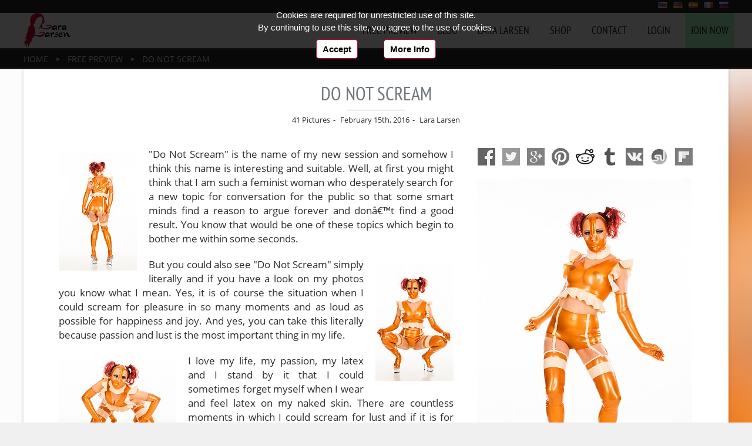

--- FILE ---
content_type: text/html; charset=utf-8
request_url: https://www.laralarsen.com/en/Do-Not-Scream
body_size: 19207
content:
<!DOCTYPE html>
<html lang="en" dir="ltr" class="nojs">
<head prefix="og: http://ogp.me/ns# dc: http://purl.org/dc/elements/1.1/">
  <meta charset="utf-8" />
  <script type="text/javascript">var anBase={i:59410023,s:0,k:8835795},anData=[{t:(new Date()).getTime(),a:'init'}];var paf=1,loadT=[(new Date()).getTime()];document.onreadystatechange=function(){if (document.readyState=="complete"){loadT.push((new Date()).getTime());}};(function(d) { d.className = d.className.replace(/\bnojs/, ''); })(document.documentElement);</script>


  <title>Do Not Scream - Lara Larsen</title>
  <meta name="description" content="Gallery Do Not Scream von Lara Larsen. &quot;Do Not Scream&quot; is the name of my new session and somehow I think this name is interesting and suitable....">

  <meta name="viewport" content="width=device-width, initial-scale=0.9, user-scalable=no">
  <meta name="robots" content="follow,index">
  <link rel="home" href="/en/">
<link rel="stylesheet" type="text/css" href="https://www.laralarsen.com/_lcache/c2bb119a2cec5bb7de7656725bf041e7f.css" property="" media="all"><link rel="canonical" href="https://www.laralarsen.com/en/Do-Not-Scream"><link rel="alternate" hreflang="x-default" href="https://www.laralarsen.com/en/Do-Not-Scream" title="Do Not Scream - Lara Larsen"><link rel="alternate" hreflang="x-default" href="https://www.laralarsen.com/en/feed.rss" title="RSS Feed English" type="application/rss+xml">
<link rel="alternate" hreflang="de" href="https://www.laralarsen.com/de/Nicht-Schreien" title="Nicht Schreien - Lara Larsen"><link rel="alternate" hreflang="de" href="https://www.laralarsen.com/de/feed.rss" title="RSS Feed Deutsch" type="application/rss+xml">
<link rel="alternate" hreflang="es" href="https://www.laralarsen.com/es/No-Gritando" title="No Gritando - Lara Larsen"><link rel="alternate" hreflang="es" href="https://www.laralarsen.com/es/feed.rss" title="RSS Feed Español" type="application/rss+xml">
<link rel="alternate" hreflang="fr" href="https://www.laralarsen.com/fr/Ne-pas-Crier" title="Ne pas Crier - Lara Larsen"><link rel="alternate" hreflang="fr" href="https://www.laralarsen.com/fr/feed.rss" title="RSS Feed Français" type="application/rss+xml">
<link rel="alternate" hreflang="ru" href="https://www.laralarsen.com/ru/Ne-krichat" title="ÐÐµ ÐºÑ€Ð¸Ñ‡Ð°Ñ‚ÑŒ - Ð›Ð°Ñ€Ñ‹ Ð›Ð°Ñ€ÑÐµÐ½"><link rel="alternate" hreflang="ru" href="https://www.laralarsen.com/ru/feed.rss" title="RSS Feed Pусский" type="application/rss+xml">
<link rel="alternate" hreflang="en" type="application/rss+xml" href="https://www.laralarsen.com/en/latex-blog.xml" title="Latex Blog by Lara Larsen"><meta property="og:image" content="https://www.laralarsen.com/img/covers/Do-Not-Scream-4-lp.jpg">  <meta property="og:type" content="article">
  <meta property="og:site_name" content="Lara Larsen - Latex Fashion on Tour">
  <meta property="og:title" content="Do Not Scream">
  <meta property="og:description" content="Gallery Do Not Scream von Lara Larsen. &quot;Do Not Scream&quot; is the name of my new session and somehow I think this name is interesting and suitable....">
  <meta property="og:url" content="https://www.laralarsen.com/en/Do-Not-Scream">

  <link href="https://plus.google.com/+LaraLarsenLove" rel="publisher" />
  
  <meta name="twitter:card" content="summary_large_image">
  <meta name="twitter:site" content="@LaraLarsenLove">
  <meta name="twitter:creator" content="@LaraLarsenLove">
  <meta name="twitter:title" content="Do Not Scream">
  <meta name="twitter:image" content="https://www.laralarsen.com/img/covers/Do-Not-Scream-4-lp.jpg">
  <meta name="twitter:description" content="Gallery Do Not Scream von Lara Larsen. &quot;Do Not Scream&quot; is the name of my new session and somehow I think this name is interesting and suitable....">
  <meta name="twitter:url" content="https://www.laralarsen.com/en/Do-Not-Scream">
<meta name="geo.region" content="DE"><meta name="geo.placename" content="Flensburg" /><meta name="geo.position" content="54.793743;9.446996" /><meta name="ICBM" content="54.793743, 9.446996">  <link rel="apple-touch-icon" sizes="144x144" href="https://www.laralarsen.com/img/favicon144.png">

  <!--[if IE]>
  <meta http-equiv="imagetoolbar" content="no">
  <![endif]-->
  

</head>

<body itemscope itemtype="http://schema.org/WebPage">
<script>loadT.push((new Date()).getTime());</script>
<meta itemprop="name" content="Do Not Scream"/>
<meta itemprop="description" content="Gallery Do Not Scream von Lara Larsen. &quot;Do Not Scream&quot; is the name of my new session and somehow I think this name is interesting and suitable...."/>
<div class="pagewrapper"><div id="outwrapper" class="traall"><header itemscope itemtype="http://schema.org/WPHeader">
<div role="banner" id="header" class="w100 z10 site-header">
<div class="greytrb endcl">
<div class="center marhcen langmenu">
<div class="fr">
<a title="Do Not Scream - Lara Larsen" href="/en/Do-Not-Scream" rel="alternate" hreflang="en"><span class="disib flags flagen">Do Not Scream - Lara Larsen</span></a><a title="Nicht Schreien - Lara Larsen" href="/de/Nicht-Schreien" rel="alternate" hreflang="de"><span class="disib flags flagde">Nicht Schreien - Lara Larsen</span></a><a title="No Gritando - Lara Larsen" href="/es/No-Gritando" rel="alternate" hreflang="es"><span class="disib flags flages">No Gritando - Lara Larsen</span></a><a title="Ne pas Crier - Lara Larsen" href="/fr/Ne-pas-Crier" rel="alternate" hreflang="fr"><span class="disib flags flagfr">Ne pas Crier - Lara Larsen</span></a><a title="ÐÐµ ÐºÑ€Ð¸Ñ‡Ð°Ñ‚ÑŒ - Ð›Ð°Ñ€Ñ‹ Ð›Ð°Ñ€ÑÐµÐ½" href="/ru/Ne-krichat" rel="alternate" hreflang="ru"><span class="disib flags flagru">ÐÐµ ÐºÑ€Ð¸Ñ‡Ð°Ñ‚ÑŒ - Ð›Ð°Ñ€Ñ‹ Ð›Ð°Ñ€ÑÐµÐ½</span></a></div>
</div>
</div>

<div class="whiteb ha60">
<div class="padl20 padr20 center marhcen posrel">

<a rel="bookmark" title="Lara Larsen : Fashion Model for Latex in Public" class="logo oh fl" href="/en/">Lara Larsen : Fashion Model for Latex in Public</a>

<span class="pad10Mob0 nav_small txtup" id="mobileMenu"><span class="emoji">☰</span> Menu</span>

<nav id="main-nav" class="respMenu traall bsb mainnav site-navigation" itemscope itemtype="http://schema.org/SiteNavigationElement">
<ul class="fr txtup site-navigation--list">
<li><a rel="bookmark" title="Free Preview of Latex Fashion Photography of Lara Larsen" hreflang="en" itemprop="url" class="disb pad10 freepreview-link" href="/en/Free-Preview"><span itemprop="name">Free Preview</span></a></li><li><a rel="bookmark" title="Latex Blog by Lara Larsen" hreflang="en" itemprop="url" class="disb pad10 blog-link" href="/en/latex-blog"><span itemprop="name">Blog</span></a></li><li><a rel="bookmark" title="Lara Larsen Biography and Latex Passion" hreflang="en" itemprop="url" class="disb pad10 laralarsen-link" href="/en/Lara-Larsen"><span itemprop="name">Lara Larsen</span></a></li><li><a rel="bookmark" title="Shop" hreflang="en" itemprop="url" class="disb pad10 shop-link" href="http://www.latexshopping.com/en/"><span itemprop="name">Shop</span></a></li><li><a rel="bookmark" title="Contact Lara and Support" hreflang="en" itemprop="url" class="disb pad10 contact-link" href="/en/Contact"><span itemprop="name">Contact</span></a></li><li><a rel="bookmark" title="Login to VIP Club" hreflang="en" itemprop="url" class="disb pad10 login-link" href="/en/Login"><span itemprop="name">Login</span></a></li><li><a rel="bookmark" title="Join Now the VIP Club of Lara Larsen" hreflang="en" itemprop="url" class="disb pad10 joinbtn joinnow-link" href="/en/Join-Now"><span itemprop="name">Join Now</span></a></li></ul>
</nav>

</div>
</div>
</div>
</header>

<main>
<div id="main" class="main posrel z1"  role="main">
<div class="pad10 greytrb"><div class="w100 center marhcen">
<nav itemprop="breadcrumb" itemscope itemtype="http://schema.org/BreadcrumbList">
<meta itemprop="name" content="Breadcrumb"/><meta itemprop="description" content="Breadcrumbs Do Not Scream - Lara Larsen"/><ol itemprop="itemListElement" class="breadcrumbs"><li itemscope itemtype="http://data-vocabulary.org/Breadcrumb"><a itemprop="url" title="Lara Larsen : Fashion Model for Latex in Public" href="/en/"><span itemprop="title">Home</span></a></li>
<li itemscope itemtype="http://data-vocabulary.org/Breadcrumb"><a itemprop="url" title="Free Preview of Latex Fashion Photography of Lara Larsen" href="/en/Free-Preview"><span itemprop="title">Free Preview</span></a></li>
<li itemscope itemtype="http://data-vocabulary.org/Breadcrumb"><a itemprop="url" title="Do Not Scream - Lara Larsen" href="/en/Do-Not-Scream"><span itemprop="title">Do Not Scream</span></a></li>
</ol></nav>
</div></div>

<div class="dist w100 bsb marb40 center marhcen">

<div class="padaw5 whiteb shadow main">

<div class="padb20 bigger" itemscope itemtype="http://schema.org/Blog">

<article role="main" itemprop="blogPost" itemscope itemtype="http://schema.org/BlogPosting">
<meta itemprop="mainEntityOfPage" content="https://www.laralarsen.com/en/Do-Not-Scream">
<header>
<div class="txtc padtb20">
<h1 class="bluelnk bluedlnk p-name" itemprop="headline">
Do Not Scream</h1>
<div class="padt10 txtcen smaller imagesubt">
<span>41 Pictures</span>
<span><time class="post-date dt-published" itemprop="datePublished" content="2016-02-15" datetime="2016-02-15T00:00:00+01:00">
 February 15th, 2016</time></span>
<meta itemprop="dateModified" content="2016-02-15">

<span itemprop="author" class="p-author">Lara Larsen</span>
</div>
<div class="txtcen small" itemprop="contentLocation" itemscope itemtype="http://schema.org/Place">
<div itemprop="geo" itemscope itemtype="http://schema.org/GeoCoordinates" class="geo">
    <meta class="latitude" itemprop="latitude" content="54.793743" />
    <meta class="longitude" itemprop="longitude" content="9.446996" />
  </div>
</div>

</div>
</header>



<div class="mart20">

<div class="story small marb40 posrel e-content bluenlnk bluelnkd nobl" itemprop="articleBody"><div class="marl40 marb40 fr mar0Mob cenBlMob unfloatMob"><aside><ul id="sbuttons" class="sbuttons"><li></li><li></li><li></li><li></li><li></li><li></li><li></li><li></li><li></li></ul><script type="text/javascript">var al=["fb","tw","go","pi","re","tu","vk","st","fl"],a=document.getElementById("sbuttons").getElementsByTagName("li"),i;for (i=0;i<a.length;i++){a[i].innerHTML="<a href=\"/en/sofo?u=https%3A%2F%2Fwww.laralarsen.com%2FDo-Not-Scream&amp;t=Do+Not+Scream&amp;i=https%3A%2F%2Fwww.laralarsen.com%2Fimg%2Fcovers%2FDo-Not-Scream-4-lp.jpg&amp;s="+al[i]+"\" target=\"_blank\" rel=\"nofollow\"><span></span></a>";}</script></aside><figure itemprop="image" itemscope itemtype="http://schema.org/ImageObject"><a class="txtdn txtc"  href="/en/Join-Now"><img id="bigj" itemprop="contentUrl" src="https://www.laralarsen.com/img/covers/Do-Not-Scream-4-hp.jpg" class="mart10 fullWMob hautoMob" title="Do Not Scream" alt="Do Not Scream" width="366" height="550"></a><meta itemprop="width" content="366"><meta itemprop="height" content="550"><meta itemprop="url" content="https://www.laralarsen.com/img/covers/Do-Not-Scream-4-hp.jpg"><figcaption itemprop="caption" class="imagesubt disb smaller lblack whiteb bsbMob"><span itemprop="name">Do Not Scream</span><span itemprop="author">Lara Larsen</span><span itemprop="contentLocation">Flensburg, DE</span></figcaption></figure></div><p><a  href="/en/Join-Now"><img alt="Do Not Scream" src="https://www.laralarsen.com/img/covers/Do-Not-Scream-2-ap.jpg" class="mart10 marb20 marr20 fl cl" width="133" height="200"></a>"Do Not Scream" is the name of my new session and somehow I think this name is interesting and suitable. Well, at first you might think that I am such a feminist woman who desperately search for a new topic for conversation for the public so that some smart minds find a reason to argue forever and donâ€™t find a good result. You know that would be one of these topics which begin to bother me within some seconds.</p><p><a  href="/en/Join-Now"><img alt="Do Not Scream" src="https://www.laralarsen.com/img/covers/Do-Not-Scream-3-ap.jpg" class="mart10 marb20 marl20 fr" width="133" height="200"></a>But you could also see "Do Not Scream" simply literally and if you have a look on my photos you know what I mean. Yes, it is of course the situation when I could scream for pleasure in so many moments and as loud as possible for happiness and joy. And yes, you can take this literally because passion and lust is the most important thing in my life.</p><p><a  href="/en/Join-Now"><img alt="Do Not Scream" src="https://www.laralarsen.com/img/covers/Do-Not-Scream-5-ap.jpg" class="mart10 marb20 marr20 fl cl" width="200" height="133"></a>I love my life, my passion, my latex and I stand by it that I could sometimes forget myself when I wear and feel latex on my naked skin. There are countless moments in which I could scream for lust and if it is for the lust itself. Fortunately, clever people invited for girls a <a rel="tag" title="Ball Gag" href="/en/tag/Ball-Gag">ball gag</a> because not everyone wants to hear me in a hot night. You know, for me it doesnâ€™t matter what people think but a little back view is not wrong.</p><p><a  href="/en/Join-Now"><img alt="Do Not Scream" src="https://www.laralarsen.com/img/covers/Do-Not-Scream-1-ap.jpg" class="mart10 marb20 marl20 fr" width="133" height="200"></a>In this last photo shoot, I got this ingenious latex outfit with a unique gloss effect to which this cool <a rel="tag" title="Latex Hood" href="/en/tag/Latex-Hood">latex mask</a> belongs. And what shall I say, being surrounded by many dildos I nearly lost control about myself and was close to get dizzy. Or perhaps it would be more correct to say that I felt in a fantastic dream from which I never wanted to get up ever. Latex on my body, a suitable latex <a rel="tag" title="Latex Hood" href="/en/tag/Latex-Hood">mask</a> and dildos, thicker than my arms, were surrounding me and I nearly felt into a surreal dream world.</p><p>Unfortunately, that was a professional photo shoot and so I was forced to pull myself together and keep the cute photo model. No one could imagine what was going on in my mind with all these lovely toys to play. But I was need to concentrate this day because there were many more sexy latex outfits waiting for me to <a rel="tag" title="Latex Dress" href="/en/tag/Latex-Dress">dress</a> on and get photographed. However, this set took me to a nice dream and I would like to invite you to join me. Now, I wish you a lot of fun and pleasure with these sexy latex pics. Enjoy them, enjoy yourself and remember that you â€œDo Not Screamâ€. <span class="emoji">😁</span></p>
<a href="/en/Lara-Larsen">
<span class="disb txtr mart20 padstory" itemprop="publisher" itemscope itemtype="https://schema.org/Organization">
  <span itemprop="name" class="big">Lara Larsen</span>
  <span itemprop="logo" itemscope itemtype="https://schema.org/ImageObject">
  <meta itemprop="url" content="https://www.laralarsen.com/img/avatar/user1.jpg">
  <meta itemprop="width" content="81">
  <meta itemprop="height" content="60">
  <img src="https://www.laralarsen.com/img/avatar/user1.jpg" class="img_avatar" alt="Lara Larsen">
</span>
</span>
</a>

<span class="disb colwhite txtc mart20"><a rel="bookmark" title="Do Not Scream" href="/en/Join-Now" class="bigger txtdn txtup disb padt10 padb10 btn colwhitei w100">Join Now for Full Access</a></span></div>


</div>

<footer>




<h2 class="cr mart20 marb10  bluelnk bluedlnk">
<a class="marb0" title="Tags and Topics of LaraLarsen.com" href="/en/tag">Tags</a> - Do Not Scream</h2>

<ol class="tags"><li><a title="High Heels - Lara Larsen" rel="tag" href="/en/tag/High-Heels"><span itemprop="keywords">High Heels</span></a></li>
<li><a title="Latex Stockings Tag : Lara Larsen" rel="tag" href="/en/tag/Latex-Stockings"><span itemprop="keywords">Latex Stockings</span></a></li>
<li><a title="Septum Piercing - Lara Larsen" rel="tag" href="/en/tag/Septum-Piercing"><span itemprop="keywords">Septum Piercing</span></a></li>
<li><a title="Transparent Latex - Lara Larsen" rel="tag" href="/en/tag/Transparent-Latex"><span itemprop="keywords">Transparent Latex</span></a></li>
<li><a title="Latex Lingerie Tag : Lara Larsen" rel="tag" href="/en/tag/Latex-Lingerie"><span itemprop="keywords">Latex Lingerie</span></a></li>
<li><a title="Piercings Tag : Lara Larsen" rel="tag" href="/en/tag/Piercings"><span itemprop="keywords">Piercings</span></a></li>
<li><a title="Latex Fashion - Lara Larsen" rel="tag" href="/en/tag/Latex-Fashion"><span itemprop="keywords">Latex Fashion</span></a></li>
<li><a title="Sexy Ass - Lara Larsen" rel="tag" href="/en/tag/Sexy-Ass"><span itemprop="keywords">Sexy Ass</span></a></li>
<li><a title="Latex Hood Tag : Lara Larsen" rel="tag" href="/en/tag/Latex-Hood"><span itemprop="keywords">Latex Hood</span></a></li>
<li><a title="Ball Gag - Lara Larsen" rel="tag" href="/en/tag/Ball-Gag"><span itemprop="keywords">Ball Gag</span></a></li>
<li><a title="Latexa Tag : Lara Larsen" rel="tag" href="/en/tag/Latexa"><span itemprop="keywords">Latexa</span></a></li>
</ol>
<div class="fc txtc padtb20 oh">




</div>
</footer>

<section><div class="comments_outbox comment pad10 wauto"><h2>Comment to Do Not Scream</h2><div class="mart10  bluenlnk"><ul class="comment_sub commentbox"><li class="comment_item comment_main"><div itemscope itemtype="http://schema.org/UserComments"><meta itemprop="discusses" content="Do Not Scream - Lara Larsen"><link itemprop="url" href="#comment3558"><span class="anchor comment_id" id="comment3558"></span><span class="fr comment_like red">3 ❤ <span class="small">(Lara Larsen)</span></span><span class="cl comment_time small"><time itemprop="commentTime" datetime="2016-02-01T13:19:31+01:00">Feb 01st, 2016</time></span><span itemprop="creator" itemscope itemtype="http://schema.org/Person"><span class="disb comment_nickname" itemprop="name">ward redman</span> </span> <p itemprop="commentText">Lara, you are awesome, the photo shoot does have the right name, hope you got to have some fun with the dildos after the shoot, love the pictures, <a rel="tag" title="Transparent Latex" href="/en/tag/Transparent-Latex">transparent latex</a> is beautiful on you!!!!!</p><div class="small txtr"><span class="comment_answer marl40">Reply</span></div></div></li><li class="comment_item comment_reply"><div itemscope itemtype="http://schema.org/UserComments"><meta itemprop="discusses" content="Do Not Scream - Lara Larsen"><link itemprop="url" href="#comment3571"><span class="anchor comment_id" id="comment3571"></span><span class="fr comment_like">0 ❤</span><span class="cl comment_time small"><time itemprop="commentTime" datetime="2016-02-01T22:15:03+01:00">Feb 01st, 2016</time></span><span itemprop="creator" itemscope itemtype="http://schema.org/Person"><span class="disb comment_nickname" itemprop="name">Lara Larsen</span> </span> <p itemprop="commentText">Thank youuuu and noooo <span class="emoji">😢</span> unfortunately, there was no chance to play with the dildos because I was need to change the outfit and continue with another outfit. But wearing so many latex outfits was a big fun for me <span class="emoji">😁</span></p></div></li><li class="comment_item comment_main"><div itemscope itemtype="http://schema.org/UserComments"><meta itemprop="discusses" content="Do Not Scream - Lara Larsen"><link itemprop="url" href="#comment3559"><span class="anchor comment_id" id="comment3559"></span><span class="fr comment_like red">1 ❤ <span class="small">(Lara Larsen)</span></span><span class="cl comment_time small"><time itemprop="commentTime" datetime="2016-02-01T19:27:49+01:00">Feb 01st, 2016</time></span><span itemprop="creator" itemscope itemtype="http://schema.org/Person"><span class="disb comment_nickname" itemprop="name">Max</span> </span> <p itemprop="commentText">Well, well, well ... you actually can see your <a rel="tag" title="feet" href="/en/tag/feet">feet</a> through those stockings lol <span class="emoji">😉</span> Lovely set again. And I bet it was nice and quiet for your phorographer <span class="emoji">😃</span></p><div class="small txtr"><span class="comment_answer marl40">Reply</span></div></div></li><li class="comment_item comment_reply"><div itemscope itemtype="http://schema.org/UserComments"><meta itemprop="discusses" content="Do Not Scream - Lara Larsen"><link itemprop="url" href="#comment3572"><span class="anchor comment_id" id="comment3572"></span><span class="fr comment_like">0 ❤</span><span class="cl comment_time small"><time itemprop="commentTime" datetime="2016-02-01T22:16:10+01:00">Feb 01st, 2016</time></span><span itemprop="creator" itemscope itemtype="http://schema.org/Person"><span class="disb comment_nickname" itemprop="name">Lara Larsen</span> </span> <p itemprop="commentText">hihihi... I think everyone enjoyed this photo shooting. We all had a lot of fun <span class="emoji">😁</span></p></div></li><li class="comment_item comment_main"><div itemscope itemtype="http://schema.org/UserComments"><meta itemprop="discusses" content="Do Not Scream - Lara Larsen"><link itemprop="url" href="#comment3580"><span class="anchor comment_id" id="comment3580"></span><span class="fr comment_like red">1 ❤ <span class="small">(Lara Larsen)</span></span><span class="cl comment_time small"><time itemprop="commentTime" datetime="2016-02-04T19:12:29+01:00">Feb 04th, 2016</time></span><span itemprop="creator" itemscope itemtype="http://schema.org/Person"><span class="disb comment_nickname" itemprop="name">william</span> </span> <p itemprop="commentText">Try not to scream . I would scream with happness if you walk in to my room . Xx</p><div class="small txtr"><span class="comment_answer marl40">Reply</span></div></div></li><li class="comment_item comment_reply"><div itemscope itemtype="http://schema.org/UserComments"><meta itemprop="discusses" content="Do Not Scream - Lara Larsen"><link itemprop="url" href="#comment3581"><span class="anchor comment_id" id="comment3581"></span><span class="fr comment_like">0 ❤</span><span class="cl comment_time small"><time itemprop="commentTime" datetime="2016-02-04T20:58:32+01:00">Feb 04th, 2016</time></span><span itemprop="creator" itemscope itemtype="http://schema.org/Person"><span class="disb comment_nickname" itemprop="name">Lara Larsen</span> </span> <p itemprop="commentText">hihihi... you would scream? Really? <span class="emoji">😁</span></p></div></li><li class="comment_item comment_main"><div itemscope itemtype="http://schema.org/UserComments"><meta itemprop="discusses" content="Do Not Scream - Lara Larsen"><link itemprop="url" href="#comment3754"><span class="anchor comment_id" id="comment3754"></span><span class="fr comment_like red">2 ❤ <span class="small">(Lara Larsen)</span></span><span class="cl comment_time small"><time itemprop="commentTime" datetime="2016-02-15T15:47:51+01:00">Feb 15th, 2016</time></span><span itemprop="creator" itemscope itemtype="http://schema.org/Person"><span class="disb comment_nickname" itemprop="name">Dean</span> </span> <p itemprop="commentText">I would Scream <br>And there would be a big smile on my face when i see you <br>You make me so happy <br>Xxxx</p><div class="small txtr"><span class="comment_answer marl40">Reply</span></div></div></li><li class="comment_item comment_reply"><div itemscope itemtype="http://schema.org/UserComments"><meta itemprop="discusses" content="Do Not Scream - Lara Larsen"><link itemprop="url" href="#comment3765"><span class="anchor comment_id" id="comment3765"></span><span class="fr comment_like">0 ❤</span><span class="cl comment_time small"><time itemprop="commentTime" datetime="2016-02-17T16:59:19+01:00">Feb 17th, 2016</time></span><span itemprop="creator" itemscope itemtype="http://schema.org/Person"><span class="disb comment_nickname" itemprop="name">Lara Larsen</span> </span> <p itemprop="commentText">Thank you SOOO much ... it is my pleasure and makes me so proud <span class="emoji">💗</span></p></div></li><li class="comment_item comment_main"><div itemscope itemtype="http://schema.org/UserComments"><meta itemprop="discusses" content="Do Not Scream - Lara Larsen"><link itemprop="url" href="#comment3838"><span class="anchor comment_id" id="comment3838"></span><span class="fr comment_like red">1 ❤ <span class="small">(Lara Larsen)</span></span><span class="cl comment_time small"><time itemprop="commentTime" datetime="2016-02-27T14:45:40+01:00">Feb 27th, 2016</time></span><span itemprop="creator" itemscope itemtype="http://schema.org/Person"><span class="disb comment_nickname" itemprop="name">nicklasjohansson</span> </span> <p itemprop="commentText">I can see yurs boobs</p><div class="small txtr"><span class="comment_answer marl40">Reply</span></div></div></li><li class="comment_item comment_reply"><div itemscope itemtype="http://schema.org/UserComments"><meta itemprop="discusses" content="Do Not Scream - Lara Larsen"><link itemprop="url" href="#comment4406"><span class="anchor comment_id" id="comment4406"></span><span class="fr comment_like">0 ❤</span><span class="cl comment_time small"><time itemprop="commentTime" datetime="2016-05-26T16:38:08+02:00">May 26th, 2016</time></span><span itemprop="creator" itemscope itemtype="http://schema.org/Person"><span class="disb comment_nickname" itemprop="name">Lara Larsen</span> </span> <p itemprop="commentText">Kinky Girl.... isn't it??? <span class="emoji">😉</span> <span class="emoji">💗</span></p></div></li><li class="comment_item comment_main"><div itemscope itemtype="http://schema.org/UserComments"><meta itemprop="discusses" content="Do Not Scream - Lara Larsen"><link itemprop="url" href="#comment4402"><span class="anchor comment_id" id="comment4402"></span><span class="fr comment_like red">1 ❤ <span class="small">(Lara Larsen)</span></span><span class="cl comment_time small"><time itemprop="commentTime" datetime="2016-05-26T16:34:02+02:00">May 26th, 2016</time></span><span itemprop="creator" itemscope itemtype="http://schema.org/Person"><span class="disb comment_nickname" itemprop="name">Illicit</span> </span> <p itemprop="commentText">I love the hair and the <a rel="tag" title="Latex Hood" href="/en/tag/Latex-Hood">mask</a>, you would make such a cute doll in My collection</p><div class="small txtr"><span class="comment_answer marl40">Reply</span></div></div></li><li class="comment_item comment_reply"><div itemscope itemtype="http://schema.org/UserComments"><meta itemprop="discusses" content="Do Not Scream - Lara Larsen"><link itemprop="url" href="#comment4407"><span class="anchor comment_id" id="comment4407"></span><span class="fr comment_like red">1 ❤</span><span class="cl comment_time small"><time itemprop="commentTime" datetime="2016-05-26T16:38:30+02:00">May 26th, 2016</time></span><span itemprop="creator" itemscope itemtype="http://schema.org/Person"><span class="disb comment_nickname" itemprop="name">Lara Larsen</span> </span> <p itemprop="commentText">Mmmm... sounds very interesting. Which collection? <span class="emoji">😁</span></p></div></li><li class="comment_item fc"></li></ul></div><div class="commentbox rad4 mart10"><form action="/en/comments_submit" method="post" id="com6973bc02e700b"><input type="hidden" name="ref" value="/en/Do-Not-Scream"><input type="hidden" name="key" value="gallery"><input type="hidden" name="id" value="50"><input type="hidden" name="cid" value=""><input class="i nob padtb5" placeholder="Your name" name="name" type="text" required value=""><div class="comment_doreply nob padtb5"></div><textarea class="i nob padtb5" name="comment" cols="30" rows="2" required placeholder="Comment"></textarea><div class="txtc"><input type="submit" class="btn nob curpointer big disib colwhite padtb5 padl10 padr10 txtdn txtup rad4" value="Send Comment" /></div></form></div></div></section>
<h2 class="cr mart40 marb10">Similar Updates - Do Not Scream</h2>
<ul class="cr disf disfB padaw5 disfcolMob padb40">
<li><a class="posrel" rel="bookmark" href="/en/Butterfly-Gag"><img width="320" height="213" alt="Butterfly Gag" title="Butterfly Gag" src="[data-uri]" class="fullWMob hautoMob spaceid_0" /></a></li><li><a class="posrel" rel="bookmark" href="/en/Shiny-Surprise"><img width="320" height="213" alt="Shiny Surprise" title="Shiny Surprise" src="[data-uri]" class="fullWMob hautoMob spaceid_1" /></a></li><li><a class="posrel" rel="bookmark" href="/en/Purple-Latex-Lingerie"><img width="320" height="213" alt="Purple Latex Lingerie" title="Purple Latex Lingerie" src="[data-uri]" class="fullWMob hautoMob spaceid_2" /></a></li></ul></article>
</div>
</div>
</div>

<div class="blackb padtb20 biggest">
<div class="center marhcen txtc">
<a class=" cenBlMob marr20 padt10 padb10 disib lgrey txtdn" href="/en/Join-Now" rel="bookmark">JOIN NOW & Get Access to my HD videos and photos</a>
<a class="txtup small cenBlMob txtdn disib colwhite padt10 padb10 padl20 padr20 rad4 btn redb" href="/en/Join-Now" rel="bookmark">Join Now</a>
</div>
</div>

</div>
</main>
<footer>
<div class="endcl whiteb">
<ul class="center marhcen padt60 padb40 disf disfnw disfp20 disfwMob lblack">
<li>
 <p class="subtfont">&#10048; About <span class="strong">Lara Larsen</span></p>
 <p class="lsmall martb10 ha80">Lara Larsen is a student and journalist with passion for latex fashion. She writes about cities and events and shares her impression and tips on her website.</p>
 <div class="txtr"><a class="btn disib padtb5 padl10 padr10 txtdn txtup rad4" title="Lara Larsen Biography and Latex Passion" href="/en/Lara-Larsen">About Lara Larsen</a></div>
</li>
<li>
 <p class="subtfont">&#10084; <span class="strong">Exclusive</span> Content</p>
 <p class="lsmall martb10 ha80">1080p HD videos and over thousands of photos in 3000px completely exclusive on my website. Download the content as ZIP-Archive without limitation.</p>
 <div class="txtr"><a class="btn disib padtb5 padl10 padr10 txtdn txtup rad4" title="Free Preview of Latex Fashion Photography of Lara Larsen" href="/en/Free-Preview">Show Preview</a></div>
</li>
<li>
 <p class="subtfont">&#9733; Members <span class="strong">Benefit</span></p>
 <p class="lsmall martb10 ha80">Become a member and support me with this project. Enjoy <strong>all</strong> videos and photos but also regular updates and love me - Lara Larsen - in latex.</p>
 <div class="txtr"><a class="btn disib padtb5 padl10 padr10 txtdn txtup rad4" title="Join Now the VIP Club of Lara Larsen" href="/en/Join-Now">Join Now</a></div>
</li>
</ul>

</div>

<div class="dgreyb lgrey bluelnk biglnk">
<ul class="footer center marhcen padt60 padb40 disf disfA disfnw disfp20 disfwMob small">
<li class="cw1">
 <div class="head big">Menu</div>
 <ul>
<li><a title="Free Preview of Latex Fashion Photography of Lara Larsen" href="/en/Free-Preview">Free Preview</a></li><li><a title="Latex Blog by Lara Larsen" href="/en/latex-blog">Blog</a></li><li><a title="Lara Larsen Biography and Latex Passion" href="/en/Lara-Larsen">Lara Larsen</a></li><li><a title="Shop" href="/en/shop">Shop</a></li><li><a title="Contact Lara and Support" href="/en/Contact">Contact</a></li><li><a title="Login to VIP Club" href="/en/Login">Login</a></li><li><a title="Join Now the VIP Club of Lara Larsen" href="/en/Join-Now">Join Now</a></li><li><a title="Free Latex Photos of Latex Model Lara Larsen" href="/en/Free-Preview-3">Galleries Overview</a></li><li><a href="/en/terms">Terms</a></li><li><a href="/en/Imprint">Imprint</a></li><li><a href="/en/Privacy">Privacy</a></li><li><a href="/en/links">Links</a></li><li><a href="/en/subscribe">Newsletter</a></li><li><a href="/en/webmaster">$ Webmaster $</a></li> </ul>
</li>
<li class="cw2">
 <a class="disb head big" title="Tags and Topics of LaraLarsen.com" href="/en/tag">Tags</a>
 <ul>
<li><a rel="bookmark" title="Ball Gag" href="/en/tag/Ball-Gag">Ball Gag</a></li><li><a rel="bookmark" title="Boots" href="/en/tag/Boots">Boots</a></li><li><a rel="bookmark" title="CamelToe" href="/en/tag/CamelToe">CamelToe</a></li><li><a rel="bookmark" title="Collar" href="/en/tag/Collar">Collar</a></li><li><a rel="bookmark" title="High Heels" href="/en/tag/High-Heels">High Heels</a></li><li><a rel="bookmark" title="Latex Bondage" href="/en/tag/Latex-Bondage">Latex Bondage</a></li><li><a rel="bookmark" title="Latex Catsuit" href="/en/tag/Latex-Catsuit">Latex Catsuit</a></li><li><a rel="bookmark" title="Latex Fashion" href="/en/tag/Latex-Fashion">Latex Fashion</a></li><li><a rel="bookmark" title="Latex Leggings" href="/en/tag/Latex-Leggings">Latex Leggings</a></li><li><a rel="bookmark" title="Latex Lingerie" href="/en/tag/Latex-Lingerie">Latex Lingerie</a></li><li><a rel="bookmark" title="Latex in Public" href="/en/tag/Latex-in-Public">Latex in Public</a></li><li><a rel="bookmark" title="Over Knee Boots" href="/en/tag/Over-Knee-Boots">Over Knee Boots</a></li><li><a rel="bookmark" title="Septum Piercing" href="/en/tag/Septum-Piercing">Septum Piercing</a></li><li><a rel="bookmark" title="Sexy Ass" href="/en/tag/Sexy-Ass">Sexy Ass</a></li><li><a rel="bookmark" title="SlinkyStylez" href="/en/tag/SlinkyStylez">SlinkyStylez</a></li><li><a rel="bookmark" title="Transparent Latex" href="/en/tag/Transparent-Latex">Transparent Latex</a></li> 
 </ul>
</li>
<li class="cw2">
<div class="head big">Latest Comments</div>
<ul class="comment_foot"><li><a href="/en/Purple-Latex-Lingerie#comment7715" rel="bookmark" title="Purple Latex Lingerie Sexy Pics - Lara Larsen"><span class="cl comment_time small"><img class="disb commentaimg" src="https://www.laralarsen.com/img/covers/Purple-Latex-Lingerie-5-sp.jpg" alt="https://www.laralarsen.com/img/covers/Purple-Latex-Lingerie-5-sp.jpg">Dec 10th, 2021</span></a><span class="disb comment_nickname">Ryan</span> <p>I just accidentally found you online...absolutely stunning!!!</p></li><li><a href="/en/Latex-Doll-in-Elevator#comment7714" rel="bookmark" title="Latex Doll in Elevator - Lara Larsen"><span class="cl comment_time small"><img class="disb commentaimg" src="https://www.laralarsen.com/img/covers/Latex-Doll-in-Elevator-5-sp.jpg" alt="https://www.laralarsen.com/img/covers/Latex-Doll-in-Elevator-5-sp.jpg">Nov 16th, 2020</span></a><span class="disb comment_nickname">Andy</span> <p>I seen You on Speed Skating in latex, for me, that will be next time</p></li><li><a href="/en/Heavy-Rubber#comment7713" rel="bookmark" title="Heavy Rubber Sexy Pics - Lara Larsen"><span class="cl comment_time small"><img class="disb commentaimg" src="https://www.laralarsen.com/img/covers/Heavy-Rubber-5-sp.jpg" alt="https://www.laralarsen.com/img/covers/Heavy-Rubber-5-sp.jpg">Nov 14th, 2020</span></a><span class="disb comment_nickname">Andy</span> <p>You are look amazing and sexy</p></li><li><a href="/en/Cherry-Blossoms-and-Latex#comment7712" rel="bookmark" title="Cherry Blossoms and Latex : Photography in Latex Fashion of Lara Larsen"><span class="cl comment_time small"><img class="disb commentaimg" src="https://www.laralarsen.com/img/covers/Cherry-Blossoms-and-Latex-5-sp.jpg" alt="https://www.laralarsen.com/img/covers/Cherry-Blossoms-and-Latex-5-sp.jpg">Nov 05th, 2020</span></a><span class="disb comment_nickname">Andy</span> <p>fantastic it matches</p></li><li><a href="/en/Purple-Latex-Lingerie#comment7711" rel="bookmark" title="Purple Latex Lingerie Sexy Pics - Lara Larsen"><span class="cl comment_time small"><img class="disb commentaimg" src="https://www.laralarsen.com/img/covers/Purple-Latex-Lingerie-5-sp.jpg" alt="https://www.laralarsen.com/img/covers/Purple-Latex-Lingerie-5-sp.jpg">Nov 05th, 2020</span></a><span class="disb comment_nickname">Andy</span> <p>Cool hot shot You are so kind thank for This!</p></li></ul></li>
<li class="cw1">
 <div class="head big">Social Networks</div>
 <ul>
<li><a href="https://www.facebook.com/laralarsenlove" target="_blank" rel="nofollow">Facebook</a></li><li><a href="https://twitter.com/laralarsenlove" target="_blank" rel="nofollow">Twitter</a></li><li><a href="http://laralarsen.tumblr.com/" target="_blank" rel="nofollow">Tumblr</a></li><li><a href="http://www.pinterest.com/laralarsenlove/" target="_blank" rel="nofollow">Pinterest</a></li><li><a href="https://google.com/+LaraLarsenLove" target="_blank" rel="nofollow">Google+</a></li><li><a href="https://www.youtube.com/+LaraLarsenLove" target="_blank" rel="nofollow">YouTube</a></li> </ul>


 <div class="head big mart40">Support</div>
 <p class="marb10">Lara Larsen is wearing latex fashion by latex designer Simon O.</p><p class="marb10">Photography/Webdesign: <a href="http://www.normanrichter.com" target="_blank">Norman Richter</a></p><p class="marb10">Copyright Protection: <a class="dmcalabel" href="http://www.dmcaprotect.com/en/" target="_blank">DMCAProtect.com</a></p> <div class="smaller">
pde/0.008/0.016/0.023/0.058</div>
</li>
</ul>
</div>

</footer><script type="text/javascript">
//<![CDATA[

String.prototype.addTransition=function(s) {
	'use strict';
	var t = '\\s*([0-9]{1,7})(s|ms|m)\\s*([a-zA-Z0-9_-]{3,30})\\s*([0-9]{0,7})?(s|ms|m)?',
		a = s.match(/[,]?\s*([a-zA-Z0-9\_\-]{3,30})/),
		r, b;

	if (this.indexOf(a[1]) === -1) {
		b = this + (this.length>0 ? ',':'') + s;
	} else {
		r = new RegExp( a[1]+t, '');
		b = this.replace(r,s);
	}
	return b;
};

var
canTansitions=false,
can3d=false,
blurInfo=false,
viewPortUpdate=false,
i,
imgopac='transition:opacity 0.3s ease;-moz-transition:opacity 0.3s ease;-ms-transition:opacity 0.3s ease;-o-transition:opacity 0.3s ease;-webkit-transition:opacity 0.3s ease;',
fadeOpacityObjects = [],

addEvent = function(elmi, evType, fn) {'use strict';if (elmi.addEventListener)   {elmi.addEventListener(evType, fn, false);return true;} var r = elmi.attachEvent("on"+evType, fn);return r;},
removeEvent = function(elmi,evType,fn){'use strict';if (elmi.removeEventListener){elmi.removeEventListener(evType,fn,false);return true;}var r = elmi.detachEvent("on"+evType, fn);return r;},

gD=function() {'use strict';return window.document;},
gId=function(a) {'use strict';return gD().getElementById(a);},

findAbsolutePos=function(obj) {
	'use strict';
	var curpos=[0,0];

	if (obj.offsetParent) { do {
		curpos[0]+=obj.offsetLeft;
		curpos[1]+=obj.offsetTop;
		obj = obj.offsetParent;
	} while (obj);}

	return curpos;
},
/*
getElementByEvent=function(evt) {
	var target;if (!evt) evt = window.event;if (!evt)return false;
	if (evt.target) { target=evt.target; } else { target=evt.srcElement; }
	if (target.nodeType == 3) target = target.parentNode; / * defeat Safari bug * /
	return target;
},
*/
getPageInnerSize=function() {
	'use strict';
	var de = gD().documentElement||gD().body;
	
	if (de && typeof de.clientWidth==='number') { getPageInnerSize = function () {return [de.clientWidth,de.clientHeight]; }; } else
	if (typeof window.innerWidth==='number') { getPageInnerSize = function () {return [window.innerWidth,window.innerHeight]; }; } else 
		{ getPageInnerSize = function () {return [0,0]; }; }
	
	return getPageInnerSize();
},

elementPixelSize = function(d) {
	'use strict';
	if (typeof d.offsetWidth==='number') {
		elementPixelSize = function (d){ return [d.offsetWidth,d.offsetHeight]; };
	} else
	if (typeof d.clientWidth==='number') {
		elementPixelSize = function (d){ return [d.clientWidth,d.clientHeight]; };
	} else
	if (d.style.pixelWidth) {
		elementPixelSize = function (d){ return [parseInt(d.style.pixelWidth,10),parseInt(d.style.pixelHeight,10)]; };
	} else {
		elementPixelSize = function (){ return [0,0]; };
	}
	return elementPixelSize(d);
},

getScrollOffsets = function() 
{
	'use strict';
	// This works for all browsers except IE versions 8 and before
	if ( window.pageXOffset !== null ) { getScrollOffsets = function() { return {x: window.pageXOffset, y: window.pageYOffset}; }; } else 
	{
//		var doc = window.document;
		if ( gD().compatMode === "CSS1Compat" ) {
			getScrollOffsets = function() { return {x: gD().documentElement.scrollLeft, y: gD().documentElement.scrollTop}; };
		} else {
			getScrollOffsets = function() { return {x: gD().body.scrollLeft, y: gD().body.scrollTop}; };
		}
	}
	return getScrollOffsets();		
},
getRightFile = function(imgData, boxSize)
{
	'use strict';
	var i=imgData.length-1, validImg = false;

	for (i;i>=0;i--) {
		validImg = imgData[i];
		if (imgData[i].w>=boxSize[0]||imgData[i].h>=boxSize[1]) {break;}
	}

	return validImg;
},

setOpacity = function(obj,v) {
	'use strict';
	if (obj.style.MozOpacity) { setOpacity = function(obj,v) { obj.style.MozOpacity = v/100; }; } else
	if (obj.style.KhtmlOpacity) { setOpacity = function(obj,v) { obj.style.KhtmlOpacity = v/100; }; } else
	if (window.ActiveXObject) { setOpacity = function(obj,v) {
		try { obj.style.filter = 'alpha(opacity=' + v + ')'; } catch(ignore) {}
		try { obj.filters.Alpha.opacity = v; } catch (ignore){}
		try { obj.style.opacity = v/100; } catch(ignore){}
	};} else
		{ setOpacity = function(obj,v) { obj.style.opacity = v/100; }; }

	return setOpacity(obj,v);
},

findFadeObject=function(elementId) {
	'use strict';
	var i;
	for (i in fadeOpacityObjects) {
		if (fadeOpacityObjects.hasOwnProperty(i) && fadeOpacityObjects[i].elementId===elementId) {
			if (fadeOpacityObjects[i].active===true && fadeOpacityObjects[i].timerId) {
				window.clearTimeout(fadeOpacityObjects[i].timerId);
			}
			return i;
		}
	}
	return false;
},

fadeObjectFinalFunction=function(id) {
	'use strict';
	var f = fadeOpacityObjects[id];
	if(f.HBZ&&f.currentPos<1) { f.obj.style.display='none'; }
	if (typeof f.finalFunction==='function') { f.finalFunction(f.obj); }
},

fadeObjectOpacity=function(id) {
	'use strict';
	var f = fadeOpacityObjects[id],obj = f.obj,docontinue=true;
	if (!f||!f.active) {return;}

	if (f.endValue>f.currentPos) {
		f.currentPos += f.fadeSpeedValue;
		if (f.currentPos>=f.endValue) {docontinue=false;}
	} else {
		f.currentPos -= f.fadeSpeedValue;
		if (f.currentPos<=f.endValue) {docontinue=false;}
	}

	if (!docontinue) {
		f.currentPos = f.endValue;
		f.active = false;
	}

	setOpacity( obj, f.currentPos );

	if (obj.style.display==='none'&&f.endValue>f.currentPos) {obj.style.display='block';}

//	fadeOpacityObjects[id] = f;
	
	if (f.active) {
		f.timerId = window.setTimeout(function(){fadeObjectOpacity(id);}, 50, id);
	} else {
		fadeObjectFinalFunction(id);
	}
},

fadeObjectOpacityTrans=function(id) {
	'use strict';
	var f = fadeOpacityObjects[id],obj = f.obj,objs,t,ts,s;
	if (!f||!f.active) {return;}
	
	objs = obj.style;
	t=Math.ceil(100/f.fadeSpeedValue*50);
	ts=(t>1000?(t/1000)+'s':t+'ms');
	s='opacity '+ts+' ease 50ms';
	
	if (objs.display==='none') {
		objs[canTansitions+'opacity'] = '0';
		//objs['opacity'] = '0';
		objs.display='block';
	}
	
	//if (canTansitions!==true) 
	objs[canTansitions+'transition'] = objs[canTansitions+'transition'].addTransition(s);
	//objs['transition'] = s;

	f.active = false;
	f.currentPos = f.endValue;
	/*writeDebug('fade '+Math.random());*/
	// 2 Timer... 1. Timer wird ausgeführt und verwendet CSS zum überblenden innerhalb der Zeit t, 2. Timer ist t+100 und schaltet ggf das Objekt ab oder reagiert anders darauf
	window.setTimeout(function(){objs[canTansitions+'opacity'] = f.endValue/100;},10);
	window.setTimeout("fadeObjectFinalFunction("+id+")",t+250);
},

fadeObjectStop=function(id) {
	'use strict';
	var i=fadeOpacityObjects[id];
	if (i&&i.active) {
		i.active = false;
		window.clearTimeout( i.timerId );
	}
},
/*
 * fadeObjectOpacityInit(elementId, startValue, endValue, fadeSpeed, doRest, hideBlockOnZero)
 * Call This Function elementId as objectId, startValue/endValue as value from 0..100
 * doReset==true means, that the startValue will be used always. If false the real current position would be used
 * hideBlockOnZero=true let the display style be "none"... otherwise it is always present
 * fadeSpeed default is 2
 */
fadeObjectOpacityInit=function(elementId, startValue, endValue, fadeSpeed, doReset, hideBlockOnZero, finalFunction)
{
	'use strict';
	var i=findFadeObject(elementId),fadeObject;
	
	if (!i) {
		i = fadeOpacityObjects.length;
		fadeObject = {currentPos:startValue};
	} else {
		fadeObjectStop(i);
		fadeObject = fadeOpacityObjects[i];
		if (doReset) {fadeObject.currentPos = startValue;}
	}

	if (hideBlockOnZero) {fadeObject.HBZ=hideBlockOnZero;} else {fadeObject.HBZ=false;}
	fadeObject.obj = (typeof elementId==='string'?gId(elementId):elementId);
	if (!fadeObject.obj) {return false;}

	fadeObject.active = true;
	fadeObject.endValue = endValue;
	fadeObject.elementId = elementId;
	fadeObject.fadeSpeedValue = (fadeSpeed>=2?fadeSpeed:2);
	fadeObject.timerId = false;
	fadeObject.finalFunction=finalFunction;

	fadeOpacityObjects[i] = fadeObject;

	if (canTansitions!==false) {
		fadeObjectOpacityTrans(i);
	} else {
		fadeObjectOpacity(i);
	}
	return i;
},

loadUpdate = function(e){
	'use strict';
	try{
		if (!e) {e=this;}
		var a=findIdImageList(e),b=imageslist[a].img2;
		if (b){/*setOpacity(b,0);*/fadeObjectOpacityInit(b,100,0,20,true,true);}/*setOpacity(this,100);*/
		fadeObjectOpacityInit(e,0,100,20,false,true);
		removeEvent(e,'load',loadUpdate);
	}catch(ignore){}
},

testObjectProperty = function(table, type, setting, checkComputed) {
	'use strict';
    var el = document.createElement('p'), p, trans=false, t;

    // Add it to the body to get the computed style.
    document.body.insertBefore(el, null);

    for (t in table) {
        if (table.hasOwnProperty(t) && el.style[t] !== undefined) {
            el.style[t] = setting;
			if (checkComputed) {
				p = window.getComputedStyle(el).getPropertyValue(table[t]+type);
			} else {
				p = el.style[table[t]+type];
			}
            if ( p!== undefined&&p&&p!=='none') {trans = table[t];}
        }
    }
    document.body.removeChild(el);
	return trans;
}, 

checkCanTansitions = function() {
	'use strict';
	return testObjectProperty({
            'WebkitTransition':'-webkit-',
            'OTransition':'-o-',
            'msTransition':'-ms-',
            'MozTransition':'-moz-',
            'transition':''},
			'transition',
			"opacity 1s ease 0s",
			false);
},

// Check if translate3d is available... useful to move container instead of transition with left/top
checkCan3d = function() {
	'use strict';
	return testObjectProperty({
            'webkitTransform':'-webkit-',
            'OTransform':'-o-',
            'msTransform':'-ms-',
            'MozTransform':'-moz-',
            'transform':''
			},
			'transform',
			"translate3d(1px,1px,1px)",
			true);
},

initFunctions = function() {
	'use strict';
	canTansitions = checkCanTansitions();
	can3d = checkCan3d();
},
/*
onReadyState=function (obList,fnc) {
	var obj=obList,fn=fnc, tmId=false;

	function checkSelf() {
		'use strict';
		var r=true, i;

		clearTimeout(tmId);
		
		for (i=0;i<obj.length;i++) {
			if ((typeof(obj[i].loaded)=='function' && !obj[i].loaded()) || (obj[i].readyState && !(/loaded|complete/.test(obj[i].readyState)))) {r=false;break;}
		}
		
		if (r) {
			fn.call(window);
		} else {
			tmId = setTimeout(checkSelf,80);
		}
	}
	checkSelf();
},
*/

loadingBox = function() 
{
	'use strict';
	var loading = false,
		destination = false,
		infotext = 'Please wait...',
		setInfo = function(info)
		{
			infotext = info;
		},
		init = function(destinationHTMLObject) 
		{
			if (loading) {return false;}
			var b1=document.createElement('div'),b2=document.createElement('div');
			
			loading = document.createElement('div');
			loading.className = 'posrel loadingbox';
			
			b1.className = 'loadingimg';
			
			b2.className = 'loadingtxt';
			b2.innerHTML = infotext;
			
			loading.appendChild(b1);
			loading.appendChild(b2);

			destinationHTMLObject.appendChild(loading);
			
			destination = destinationHTMLObject;
		},
		destroy = function() {
			if (loading) {
				destination.removeChild(loading,destination);
				loading=false;
				destination=false;
			}
		};
	return {init:init,destroy:destroy,setInfo:setInfo};	
},
/*
mainMenu = function(box) {
	'use strict';
	var h=0,s=gId('main-nav');
	if (s.className.match(/force_show/)) {s.className=s.className.replace(/force_show/,'');} else {
		h=elementPixelSize(s.getElementsByTagName('ul')[0])[1]+50;
		s.className+=' force_show';
	}
	s.style.height=(h)+'px';
	return false;
},
mainMenuRz = function() {
	var s=gId('main-nav');
	s.className=s.className.replace(/force_show/,'');
	s.style.height='0';
},*/
runCounter=function() {
	'use strict';
	var t=new Date(), g=getPageInnerSize(), i=new Image();
	i.src='/sig.gif?t='+t.getTime()+'&tx='+loadT.join('_')+'&r='+encodeURIComponent(document.URL)+'&rf='+encodeURIComponent(document.referrer)+'&w='+screen.width+'&h='+screen.height+'&rw='+g[0]+'&rh='+g[1]+'&p='+paf;
	document.getElementsByTagName("body")[0].appendChild(i);
};

initFunctions();
/*
i=gId('mobileMenu');
if (i) {addEvent(i,'click',mainMenu);addEvent(window,'resize',mainMenuRz);}
*/

(function() {
	
	var active=false,
	
		b=gId('mobileMenu'),
		
		doclick=function(e)
		{
			var p=b,d=gId('outwrapper');
			e.preventDefault();

			if (active) {
				d.className=d.className.replace(/mobMenuF\_[^ ]+/,'');
			} else {
				d.className+=' mobMenuF_'+(p==b?'main-nav':'user-nav');
			};
			active=!active;
			return false;
		};

		addEvent(gId('mobileMenu'),'click',doclick);
	})();
	
(function() {
	if (location.href.match(/\/de\//)) {
		var datenschutzLink = "/de/Datenschutzerklaerung",
			cookiestext = 'Für die uneingeschränkte Nutzung dieser Seite werden Cookies benötigt.<br>'+
					'Durch die weitere Nutzung dieser Seite stimmen Sie der Verwendung von Cookies zu.',
			einver = 'Einverstanden',
			moreinfo = 'Weitere Infos';
	} else {
		var datenschutzLink = "/en/Privacy";
			cookiestext = 'Cookies are required for unrestricted use of this site. <br> '+
						  'By continuing to use this site, you agree to the use of cookies.',
			einver = 'Accept',
			moreinfo = 'More Info';
	}
	
	sc = function(n,v) 
	{
		var d = new Date();
		d.setTime(d.getTime() + (356 * 24 * 3600 * 1000));
		document.cookie = n + "=1; expires="+d.toUTCString() + ";path=/";
	},
	gc = function(n) 
	{
		var i, ca = document.cookie.split(';'), c;
		n += "=";
		for(i in ca) {
			c = ca[i];
			while (c.charAt(0) == ' ') { c = c.substring(1); }
			if (c.indexOf(n) == 0) {
				return c.substring(n.length, c.length);
			}
		}
		return "";
	},
	addEvent=function(elmi, evType, fn) { if (elmi.addEventListener)   {elmi.addEventListener(evType, fn, false);return true;} else if (elmi.attachEvent){var r = elmi.attachEvent("on"+evType, fn);return r;}}
	;

	if (gc("verifiedcookies")=="")
	{
		var d = document.getElementsByTagName("body")[0], e = document.createElement('div'),
			bs = 'margin:10px 20px 0 20px;cursor:pointer;display:inline-block;background:#fff;border:1px solid #C10435;border-radius:5px;padding:5px 10px;color:#000;font-weight:bold';
		e.setAttribute('id',"cookieaskbox");
		e.setAttribute('style','z-index:99999;position:fixed;top:0;left:0;right:0;min-height:60px;background:rgba(0,0,0,.8);color:#fff;box-shadow:0 2px 0 rgba(0,0,0,.5);text-align:center;font-size:15px;font-family:Arial;line-height:1.4;padding:15px 20px;');
		e.innerHTML='<div style="max-width:990px;margin:0 auto">'+cookiestext+'<br>'+
					'<div id="acceptcookiesy" style="'+bs+'">'+einver+'</div> '+
					'<div id="readmore" style="'+bs+'">'+moreinfo+'</div>'+
					'</div>';
		d.appendChild(e);
		
		addEvent(document.getElementById("acceptcookiesy"),"click",function(){document.getElementById("cookieaskbox").style.display="none";sc("verifiedcookies","1");});
		addEvent(document.getElementById("readmore"),"click",function(){window.location.assign(datenschutzLink);});
	}

})();;function jmpa(){window.location.href="/en/Join-Now";}addEvent(gId("bigj"),"click",jmpa);addEvent(gId("bigj"),"contextmenu",jmpa);var db=document.getElementsByTagName("body")[0];db.className+=" cover";db.style.backgroundImage="url(https://www.laralarsen.com/img/covers/Do-Not-Scream-1-smoothp.jpg)";;var 
	oAjaxReq,

	GetXMLHttpRequest=function() {
		if (window.XMLHttpRequest) {// Mozilla, Safari, ...
			GetXMLHttpRequest = function() {
				var object = new XMLHttpRequest();
				if (object.overrideMimeType) {
					object.overrideMimeType('text/html; charset=UTF-8');
				}
				return object;
			}
		} else if (window.ActiveXObject) {	// IE
		  GetXMLHttpRequest = function () {
			try { return new ActiveXObject("Msxml2.XMLHTTP.6.0"); }
			  catch (e) {}
			try { return new ActiveXObject("Msxml2.XMLHTTP.3.0"); }
			  catch (e) {}
			try { return new ActiveXObject("Microsoft.XMLHTTP"); }
			  catch (e) {}
			//Microsoft.XMLHTTP points to Msxml2.XMLHTTP and is redundant
			return false;
		  };
		} else {
			GetXMLHttpRequest = function() {return false;}
		}
		return GetXMLHttpRequest();
	},

	newComment = function() {//Call a function when the state changes.
		var oAjaxReq=this;
		
		if(oAjaxReq.readyState == 4 && oAjaxReq.status == 200) {
		
			var obj = JSON.parse(oAjaxReq.responseText), 
				o, u,
				f = oAjaxReq.submittedData.oTarget;
			
			if (obj.r=='fail') {alert(obj.m);} else if (obj.r=='success') 
			{
/*				
				o = document.createElement('li');
				o.innerHTML = obj.c;
				setOpacity(o,0);
				u = f.parentNode.parentNode.getElementsByTagName('ul')[0];
				// u.insertBefore(o, u.firstChild);
				u.appendChild(o);

				fadeObjectOpacityInit(o,0,100,2,true);
*/
				u = f.parentNode.parentNode/*.getElementsByTagName('ul')[0]*/;
				u.innerHTML = (obj.c);
				
				o = document.createElement('div');
				o.className = 'comment_success';
				o.innerHTML = obj.m;

				f.parentNode.replaceChild(o, f);				
			}
		}
	},

  submitData = function (oData) {
    /* the AJAX request... */
    oAjaxReq = GetXMLHttpRequest();
    oAjaxReq.submittedData = oData;
    oAjaxReq.onload = oData.finalFct;
    if (oData.technique === 0) {
      /* method is GET */
      oAjaxReq.open("get", oData.receiver.replace(/(?:\?.*)?$/, oData.segments.length > 0 ? "?" + oData.segments.join("&") : ""), true);
      oAjaxReq.send(null);
    } else {
      /* method is POST */
      oAjaxReq.open("post", oData.receiver, true);
      if (oData.technique === 3) {
        /* enctype is multipart/form-data */
        var sBoundary = "---------------------------" + Date.now().toString(16);
        oAjaxReq.setRequestHeader("Content-Type", "multipart\/form-data; boundary=" + sBoundary);
        oAjaxReq.sendAsBinary("--" + sBoundary + "\r\n" + oData.segments.join("--" + sBoundary + "\r\n") + "--" + sBoundary + "--\r\n");
      } else {
        /* enctype is application/x-www-form-urlencoded or text/plain */
        oAjaxReq.setRequestHeader("Content-Type", oData.contentType);
        oAjaxReq.send(oData.segments.join(oData.technique === 2 ? "\r\n" : "&"));
      }
    }
  },

  processStatus = function (oData) {
    if (oData.status > 0) { return; }
    /* the form is now totally serialized! do something before sending it to the server... */
    /* doSomething(oData); */
    /* console.log("AJAXSubmit - The form is now serialized. Submitting..."); */
    submitData (oData);
  },

  pushSegment = function(oFREvt) {
    this.owner.segments[this.segmentIdx] += oFREvt.target.result + "\r\n";
    this.owner.status--;
    processStatus(this.owner);
  },

  plainEscape = function (sText) {
    /* how should I treat a text/plain form encoding? what characters are not allowed? this is what I suppose...: */
    /* "4\3\7 - Einstein said E=mc2" ----> "4\\3\\7\ -\ Einstein\ said\ E\=mc2" */
    return sText.replace(/[\s\=\\]/g, "\\$&");
  },

  addSegments = function(t,n,v)
  {
	  var fFilter = (t === 2 ? plainEscape : escape);
	  return (t === 3 ? "Content-Disposition: form-data; name=\""+n+"\"\r\n\r\n"+v+"\r\n" : fFilter(n) + "=" + fFilter(v));
  },
  
  SubmitRequest = function (oTarget) 
  {
    var nFile, sFieldType, oField, oSegmReq, oFile, bIsPost = oTarget.method.toLowerCase() === "post";
    /* console.log("AJAXSubmit - Serializing form..."); */
    this.contentType = bIsPost && oTarget.enctype ? oTarget.enctype : "application\/x-www-form-urlencoded";
    this.technique = bIsPost ? this.contentType === "multipart\/form-data" ? 3 : this.contentType === "text\/plain" ? 2 : 1 : 0;
    this.receiver = oTarget.action;
    this.status = 0;
	this.oTarget = oTarget;
    this.segments = [];
	this.finalFct = newComment;
    var fFilter = this.technique === 2 ? plainEscape : escape;
	
	this.segments.push( addSegments(this.technique, "_c_submittype", "ajax") );
		
    for (var nItem = 0; nItem < oTarget.elements.length; nItem++) {
      oField = oTarget.elements[nItem];
      if (!oField.hasAttribute("name")) { continue; }
      sFieldType = oField.nodeName.toUpperCase() === "INPUT" ? oField.getAttribute("type").toUpperCase() : "TEXT";
      if (sFieldType === "FILE" && oField.files.length > 0) {
        if (this.technique === 3) {
          /* enctype is multipart/form-data */
          for (nFile = 0; nFile < oField.files.length; nFile++) {
            oFile = oField.files[nFile];
            oSegmReq = new FileReader();
            /* (custom properties:) */
            oSegmReq.segmentIdx = this.segments.length;
            oSegmReq.owner = this;
            /* (end of custom properties) */
            oSegmReq.onload = pushSegment;
            this.segments.push("Content-Disposition: form-data; name=\"" + oField.name + "\"; filename=\""+ oFile.name + "\"\r\nContent-Type: " + oFile.type + "\r\n\r\n");
            this.status++;
            oSegmReq.readAsBinaryString(oFile);
          }
        } else {
          /* enctype is application/x-www-form-urlencoded or text/plain or method is GET: files will not be sent! */
          for (nFile = 0; nFile < oField.files.length; this.segments.push(fFilter(oField.name) + "=" + fFilter(oField.files[nFile++].name)));
        }
      } else if ((sFieldType !== "RADIO" && sFieldType !== "CHECKBOX") || oField.checked) {
        /* field type is not FILE or is FILE but is empty */
		this.segments.push( addSegments(this.technique, oField.name, oField.value) );
      }
    }
    processStatus(this);
  },

	checkCommentForm = function(e) {
	//	var form = this;

		e.preventDefault();

		new SubmitRequest(this);

		return false;
	},

	newLike = function() {
		var oAjaxReq=this;
		
		if(oAjaxReq.readyState == 4 && oAjaxReq.status == 200) 
		{
		
			var obj = JSON.parse(oAjaxReq.responseText), 
				o, u,
				f = oAjaxReq.submittedData.oTarget;
			
			if (obj.r=='success') {
				f.innerHTML =  obj.l.toString()+' ❤'+(obj.n?' <span class="small">('+obj.n+')</span>':'');
				f.className = f.className.replace(/\bred\b/,'');
				if (obj.l>0) f.className+=' red';
			}
		}
	},

	submitLike = function(oTarget,oObj,id) 
	{
		var bIsPost = "post";
		/* console.log("AJAXSubmit - Serializing form..."); */
		this.contentType = "application\/x-www-form-urlencoded";
		this.technique = 3;
		this.receiver = oTarget.action;
		this.status = 0;
		this.oTarget = oObj;
		this.segments = [];
		this.finalFct = newLike;

		this.segments.push( addSegments(this.technique, "_c_submittype", "ajax") );
		this.segments.push( addSegments(this.technique, "action", "like") );
		this.segments.push( addSegments(this.technique, "key", oTarget.key.value) );
		this.segments.push( addSegments(this.technique, "id", oTarget.id.value) );
		this.segments.push( addSegments(this.technique, "cid", id) );

		processStatus(this);
	},
	
	getParent = function(o, reg)
	{
		var u=o;
		while (u) { if (u&&u.className&&u.className.match(reg)) {return u;} u=u.parentNode;}
		return u;
	},
	
	getChild = function(base,tagName, reg)
	{
		var i,o = base.getElementsByTagName(tagName);
		if (reg) {
			for (i=0;i<o.length;i++) {
				if (o[i]&&o[i].className&&o[i].className.match(reg)) { return o[i]; }
			}
		}
		return o[0];
	},
	
	submitLikeFunction = function(evt)
	{
		var oTarget=getElementByEvent(evt),
			base = getParent(oTarget,/comments_outbox/),
			form = getChild(base,'form'),
			ci = getParent(oTarget,/comment_item/),
			obj = getChild(ci,'span',/comment_like/),
			id = getChild(ci,'span',/comment_id/),
			m;

		if (id&&id.id&&(m=id.id.match(/comment([0-9]{1,4})/))) {
			new submitLike(form,obj,m[1]);
		}
	},

	noAnswer = function(evt)
	{
		var oTarget=getElementByEvent(evt),
			base = getParent(oTarget,/comments_outbox/),
			form = getChild(base,'form'),
			u = getChild(form,'div',/comment_doreply/i);
		
		form.cid.value = '';
		if (u) {
			u.innerHTML = '';
			u.className = u.className.replace(/force_show/,'');
		}
	},
	
	getElementByEvent = function(evt) {
		var target;if (!evt) evt = window.event;if (!evt)return false;
		if (evt.target) { target=evt.target; } else { target=evt.srcElement; }
		if (target.nodeType == 3) target = target.parentNode; /* defeat Safari bug */
		return target;
	},
	
	doAnswer = function(evt) 
	{
		
		var oTarget=getElementByEvent(evt), 
			base = getParent(oTarget,/comments_outbox/),
			form = getChild(base,'form'),
			u=getChild(form,'div',/comment_doreply/i),
			ci = getParent(oTarget,/comment_item/),
			id = getChild(ci,'span',/comment_id/),
			uname = getChild(ci,'span',/comment_nickname/),
			m;
		
		if (!uname) {uname = getChild(ci,'span',/comment_nickname/);}
		uname=uname.innerHTML;
			
		if (u&&id&&id.id&&(m=id.id.match(/comment([0-9]{1,4})/))) 
		{
			id = m[1];

			if (!u.className.match(/force_show/))
			{
				u.className += ' force_show curpointer';
				if (u.innerHTML=='') {
					addEvent(u,'click',noAnswer);
				}
			}
			
			u.innerHTML = '<b>'+lang.reply+' '+uname+'</b>';
			form.cid.value = id;
		}

	},

	prevSelection = function(e) {
		e=e || window.event;
		if(e.stopPropagation) e.stopPropagation();
		if(e.preventDefault) e.preventDefault();
		e.cancelBubble=true;
		e.returnValue=false;
		return false;
	},

	initCommentBox = function(formid) {
		var u = formid,li,i,j,x,k,m,id,n,z,userName;
		
		while (u&&!u.className.match(/comments_outbox/i)) {u=u.parentNode;}
		
		if (u) 
		{
			li = u.getElementsByTagName('li');
			for (i=0;i<li.length;i++) 
			{
				x = li[i].getElementsByTagName('span');
				
				id = false;
				for (j=0;j<x.length;j++) 
				{
					k = x[j].getAttribute('id');
					if (k&&(m=k.match(/comment([0-9]{1,4})/))) { id=m[1];break; }
				}
				
				for (j=0;j<x.length;j++) 
				{
					if (x[j].className.match(/comment_like/i)) 
					{
						addEvent(x[j],"mousedown",prevSelection);
						addEvent(x[j],"click",submitLikeFunction);
						
						x[j].className+=' curpointer traop';
						if ((res=x[j].innerHTML.match(/([0-9]{1,2})/))&&parseInt(res[1])===0) {x[j].className+=' symbluelnk';}
					} else
					if (x[j].className.match(/comment_answer/i)) {
						n = li[i].getElementsByTagName('span');
						
						userName = '';
						for (z=0;z<n.length;z++) {
							if (n[z]&&n[z].className.match(/comment_nickname/i)) { userName=n[z].innerHTML;break; }
						}

						addEvent(x[j],"mousedown",prevSelection);
						addEvent(x[j],"click",doAnswer);
						x[j].className+=' curpointer traop symbluelnk';
					}
				}
			}
		}
		
		addEvent(formid,"submit",checkCommentForm);
	};


if (!XMLHttpRequest.prototype.sendAsBinary) {
  XMLHttpRequest.prototype.sendAsBinary = function(sData) {
    var nBytes = sData.length, ui8Data = new Uint8Array(nBytes);
    for (var nIdx = 0; nIdx < nBytes; nIdx++) {
      ui8Data[nIdx] = sData.charCodeAt(nIdx) & 0xff;
    }
    /* send as ArrayBufferView...: */
    this.send(ui8Data);
    /* ...or as ArrayBuffer (legacy)...: this.send(ui8Data.buffer); */
  };
};var lang={"missname":"Plese enter a nick name.","misscomment":"Please enter a comment.","reply":"Reply to"};;initCommentBox(gId("com6973bc02e700b"));;var
imageslist=[],

findIdImageList=function(a){
	'use strict';
	var i;
	for (i in imageslist) {
		if (imageslist.hasOwnProperty(i)&&imageslist[i].img===a){return i;}
	}
	return false;
},

updateByViewport = function()
{
	'use strict';
	var i=0, le=imageslist.length, l=getPageInnerSize(), top = getScrollOffsets().y, bottom = top + l[1], b, is,bl,o,a,image,	
		showImage = function(image) {
							var Timg=image;
							window.setTimeout(function(){
								var aZ=findIdImageList(Timg),bZ=imageslist[aZ].img2;
								if (bZ) {fadeObjectOpacityInit(bZ,100,0,20,true,true);}
								//setOpacity(Timg,100);
								//fadeObjectOpacityInit(Timg,0,100,20,false,true);
								//updateByViewport();
							},500);
						};

	// very first run to set up the images for blur
	// build up which image is the highest and lowest
	if (blurInfo===false) {
		blurInfo = [false,false];
		for (i=0;i<le;i++)
		{
			if (imageslist[i].img&&imageslist[i].blurobj) {
				b = findAbsolutePos(imageslist[i].img)[1];
				if (blurInfo[0]===false || b<blurInfo[0][1]) { blurInfo[0] = [i,b];}
				if (blurInfo[1]===false || b>blurInfo[1][1]) { blurInfo[1] = [i,b];}
			}
		}
	}

	for (i=0;i<le;i++) 
	{
		if (imageslist[i].img) 
		{
			image = imageslist[i].img;

			b = findAbsolutePos(image)[1];
			imageslist[i].fh = elementPixelSize(image)[1];
			
			a = b + imageslist[i].fh;
			
			if (!imageslist[i].changed)
			{
				if ((a >= top-10 && b <= bottom+10) || navigator.userAgent.match(/Opera Mini/))
				{
					imageslist[i].changed = 1;
					

					addEvent(image,'load',loadUpdate);
					
					if (!imageslist[i].s&&imageslist[i].l) {
						imageslist[i].s = getRightFile(imageslist[i].l,/*elementPixelSize(image)*/[image.width,image.height]).s;
					}
					if (imageslist[i].s) {
						image.src = imageslist[i].s;
					}
					
					if (image.complete) {
						loadUpdate(image);
					} else {
						showImage(image);
					}						
				}
			} else if (imageslist[i].l) {
				removeEvent(image,'load',loadUpdate);
				is = getRightFile(imageslist[i].l,/*elementPixelSize(image)*/[image.width,image.height]).s;
				if (is!==imageslist[i].s) {
					imageslist[i].s=is;
					image.src = imageslist[i].s;
				}
			}
			
			if (imageslist[i].blurobj) 
			{
				bl = imageslist[i].blurobj;
				
				if (a >= bottom && b<top) {
					o = 100;
				} else
				if (a >= top && a<bottom) {
					o = (a-top)*100/Math.min(l[1],imageslist[i].fh);
					if (blurInfo[1][0]===i) o = 100;
				} else 
				if (b <= bottom && b > top) {
					o = (bottom-b)*100/Math.min(l[1],imageslist[i].fh);
					if (blurInfo[0][0]===i) o = 100;
				} else { if (blurInfo[1][0]===i||blurInfo[1][0]===i) {o=100;}else{o=0;} }

				o = Math.max(Math.min(Math.round(o),100),0);

				if (bl.style.display==='none'&&o>0) {bl.style.display='';} else
				if (bl.style.display===''&&o===0) {bl.style.display='none';}
//gId('header').innerHTML=o+' '+i;
				setOpacity(bl,o);
			}
		}
	}
},

initLazyImages = function(data)
{
	'use strict';

	var i=0,l=document.getElementsByTagName('span'),s,b,p,image,blurobj,d=document.getElementsByTagName('body')[0],image2;
	imageslist=data;

	for (i;i<l.length;i++) {
		s=l[i].className.match(/spaceid_([0-9]{1,4})/);
		
		if (s&&s[1]) {
			imageslist[s[1]].changed = 0;

			image = document.createElement('img');
			if (imageslist[s[1]].y) {image.setAttribute('style',/*(imageslist[s[1]].d ? '':'opacity:0;')+*/imageslist[s[1]].y/*+imgopac*/);}
			image.alt = imageslist[s[1]].t;
			image.title = imageslist[s[1]].t;
			image.src = imageslist[s[1]].d||'[data-uri]';
			//if (!imageslist[s[1]].d) {setOpacity(image,20);}
			
			if (imageslist[s[1]].w) {image.width = imageslist[s[1]].w;}
			if (imageslist[s[1]].h) {image.height = imageslist[s[1]].h;}
			
			image.setAttribute('class',(imageslist[s[1]].zoom?'cutezoomimg ':'')+(imageslist[s[1]].c||'')/*+(imageslist[s[1]].c ? imageslist[s[1]].c : '')*/);
			if (imageslist[s[1]].zoom) {
				image.style[canTansitions+'transition'] = image.style[canTansitions+'transition'].addTransition('transform 1s ease');
			}
			
			//l[i].parentNode.replaceChild(image,l[i]);
			imageslist[s[1]].object = l[i];
			
			imageslist[s[1]].img = image;
		}
	}
	
	l=document.getElementsByTagName('img');
	for (i=0;i<l.length;i++) {
		s=l[i].className.match(/spaceid_([0-9]{1,4})/);

		if (s&&s[1]) {
			imageslist[s[1]].changed = 0;
			imageslist[s[1]].object = false;
			imageslist[s[1]].img = l[i];

			l[i].className = l[i].className.replace(/spaceid_([0-9]{1,4})/,'');

			b = l[i].cloneNode(true);
			b.className += ' posabs t0 l0';

			p = b.getAttribute('style');
			b.setAttribute('style',/*(p?p:'')+*/(p||'')+imgopac);

			p = l[i].parentNode;
			p.insertBefore(b,l[i]);
			//p.replaceChild(b,l[i]);
			
			imageslist[s[1]].img2 = b;
			
			if (!p.className.match(/(posrel|posabs)/)) {p.className += ' posrel';}
			if (!p.className.match(/(disb|disib)/)) {p.className += ' disb';}
		}
	}
	

	for (i=0;i<imageslist.length;i++) {
		if (imageslist[i].object!==false) {
			if (imageslist[i].zoom) {
				image2 = document.createElement('span');
				image2.setAttribute('style','width:'+imageslist[i].w+'px;'+'height:'+imageslist[i].h+'px;overflow:hidden;display:inline-block');
				image2.appendChild(imageslist[i].img);
				imageslist[i].object.parentNode.replaceChild(image2,imageslist[i].object);
			} else {
				imageslist[i].object.parentNode.replaceChild(imageslist[i].img,imageslist[i].object);
				/*
				p = imageslist[i].object;
				b = p.parentNode;
				//p.parentNode.replaceChild(imageslist[i].img,p);
				b.removeChild(p);
				b.appendChild(imageslist[i].img);
				if (navigator.userAgent.match(/Opera/)) { alert(b.innerHTML); }
				*/
			}

			imageslist[i].object=false;
		}

		
		if (imageslist[i].b) {
			blurobj = document.createElement('div');
			blurobj.className = 'cover z0 posfix t0 l0 w100 h100';
			blurobj.style.backgroundImage = 'url('+imageslist[i].b+')';
			//d.insertBefore(blurobj,d.firstChild);
			//gId('main').parentNode.appendChild(blurobj);
			d.insertBefore(blurobj,d.firstChild);
			//	d.firstChild.appendChild(blurobj);
			setOpacity(blurobj,0);
			imageslist[i].blurobj = blurobj;
		}
		
	}
//	return;
	removeEvent(window,'scroll',updateByViewport);
	removeEvent(window,'resize',updateByViewport);
	removeEvent(window,'touchmove',updateByViewport);
	//removeEvent(window,'mousewheel',updateByViewport);
	addEvent(window,'scroll',updateByViewport);
	addEvent(window,'resize',updateByViewport);
	addEvent(window,'touchmove',updateByViewport);
	//addEvent(window,'mousewheel',updateByViewport);
	updateByViewport();
	if (!viewPortUpdate) {viewPortUpdate=window.setInterval(updateByViewport,1000);}
	
	/*
	var tid = setInterval( function () {
		if ( document.readyState !== 'complete' ) return;
		clearInterval( tid );       
		updateByViewport();
	}, 100 );
	*/
};;

//]]> 
</script><script type="text/javascript">
//<![CDATA[
initLazyImages([{"l":[{"s":"\/img\/covers\/Butterfly-Gag-5-mp.jpg","w":960,"h":640},{"s":"\/img\/covers\/Butterfly-Gag-5-lp.jpg","w":800,"h":533},{"s":"\/img\/covers\/Butterfly-Gag-5-jp.jpg","w":640,"h":426},{"s":"\/img\/covers\/Butterfly-Gag-5-hp.jpg","w":550,"h":366},{"s":"\/img\/covers\/Butterfly-Gag-5-gp.jpg","w":480,"h":320},{"s":"\/img\/covers\/Butterfly-Gag-5-dp.jpg","w":320,"h":213},{"s":"\/img\/covers\/Butterfly-Gag-5-ap.jpg","w":200,"h":133},{"s":"\/img\/covers\/Butterfly-Gag-5-rp.jpg","w":150,"h":100},{"s":"\/img\/covers\/Butterfly-Gag-5-sp.jpg","w":100,"h":66}],"c":"fullWMob hautoMob","t":"Butterfly Gag","w":320,"h":213},{"l":[{"s":"\/img\/covers\/Shiny-Surprise-5-mp.jpg","w":960,"h":640},{"s":"\/img\/covers\/Shiny-Surprise-5-lp.jpg","w":800,"h":533},{"s":"\/img\/covers\/Shiny-Surprise-5-jp.jpg","w":640,"h":426},{"s":"\/img\/covers\/Shiny-Surprise-5-hp.jpg","w":550,"h":366},{"s":"\/img\/covers\/Shiny-Surprise-5-gp.jpg","w":480,"h":320},{"s":"\/img\/covers\/Shiny-Surprise-5-dp.jpg","w":320,"h":213},{"s":"\/img\/covers\/Shiny-Surprise-5-ap.jpg","w":200,"h":133},{"s":"\/img\/covers\/Shiny-Surprise-5-rp.jpg","w":150,"h":100},{"s":"\/img\/covers\/Shiny-Surprise-5-sp.jpg","w":100,"h":66}],"c":"fullWMob hautoMob","t":"Shiny Surprise","w":320,"h":213},{"l":[{"s":"\/img\/covers\/Purple-Latex-Lingerie-5-mp.jpg","w":960,"h":640},{"s":"\/img\/covers\/Purple-Latex-Lingerie-5-lp.jpg","w":800,"h":533},{"s":"\/img\/covers\/Purple-Latex-Lingerie-5-jp.jpg","w":640,"h":426},{"s":"\/img\/covers\/Purple-Latex-Lingerie-5-hp.jpg","w":550,"h":366},{"s":"\/img\/covers\/Purple-Latex-Lingerie-5-gp.jpg","w":480,"h":320},{"s":"\/img\/covers\/Purple-Latex-Lingerie-5-dp.jpg","w":320,"h":213},{"s":"\/img\/covers\/Purple-Latex-Lingerie-5-ap.jpg","w":200,"h":133},{"s":"\/img\/covers\/Purple-Latex-Lingerie-5-rp.jpg","w":150,"h":100},{"s":"\/img\/covers\/Purple-Latex-Lingerie-5-sp.jpg","w":100,"h":66}],"c":"fullWMob hautoMob","t":"Purple Latex Lingerie","w":320,"h":213}]);

//]]> </script><script type="text/javascript">
  window.setTimeout(runCounter,1000);
  loadT.push((new Date()).getTime());
</script>
</div></div>
</body>
</html>